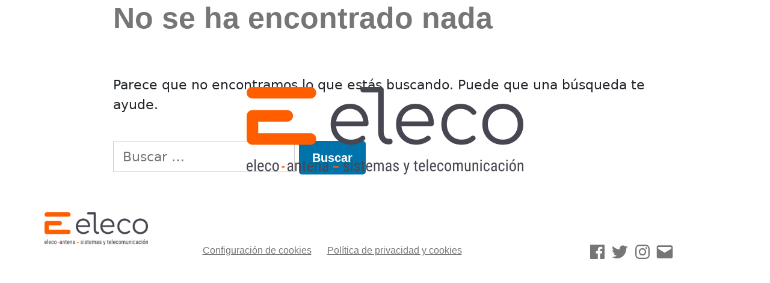

--- FILE ---
content_type: text/css
request_url: https://www.elecoantena.com/wp-content/themes/elecoantena/style.css?ver=1.0.1627559547
body_size: 2276
content:
/*
Theme Name: eLeco-anTena Theme
Theme URI: https://elecoantena.com
Template: twentynineteen
Author: Yeboyebo
Author URI: https://yeboyebo.es/
Description: Tema personalizado para eLeco-anTena
Version: 1.0.1627559547
Updated: 2021-07-29 13:52:27

*/
@font-face {
        font-family: "Lato-Black";
        src: url('fonts/Lato-Black.ttf') format('truetype');
        font-weight: normal;
        font-style: normal;
}
@font-face {
        font-family: "Lato-Bold";
        src: url('fonts/Lato-Bold.ttf') format('truetype');
        font-weight: bold;
        font-style: normal;
}
@font-face {
        font-family: "Lato-Regular";
        src: url('fonts/Lato-Regular.ttf') format('truetype');
        font-weight: normal;
        font-style: normal;
}
@font-face {
        font-family: "Roboto-bold";
        src: url('fonts/RobotoCondensed-Bold.ttf') format('truetype');
        font-weight: normal;
        font-style: normal;
}
@font-face {
        font-family: "Roboto-regular";
        src: url('fonts/RobotoCondensed-Regular.ttf') format('truetype');
        font-weight: normal;
        font-style: normal;
}
@font-face {
        font-family: "Roboto-light";
        src: url('fonts/RobotoCondensed-Light.ttf') format('truetype');
        font-weight: normal;
        font-style: normal;
}
.site-header {
    margin: 0;
    padding: 3rem 0;
    position: absolute;
    top: 0;
    left: 0;
    right: 0;
    padding-top: 15px;
}

.site-branding{
	width: 100%;
	margin: 0;
}
.site-logo {
    margin-bottom: 0;
    position: relative;
    right: initial;
    top: 130px;
    z-index: 999;
    float: left;
    width: 100%;
    display: block;
}
.site-logo .logo-link {
    margin-left: auto;
    margin-right: auto;
    display: block;
    width: max-content;
}
.site-logo .custom-logo-link:hover, .site-logo .custom-logo-link:active, .site-logo .custom-logo-link:focus{
	box-shadow: unset;
}
.site-logo .logo-link img{
	max-width: 510px;
}
.home .header-row .slogan{
	position: absolute;
	top: 351px;
	left: 50%;
    transform: translate(-50%, -50%);
	width: 590px;
	text-align: center;
	letter-spacing: 0px;
	color: #474752;
	opacity: 1;
	font-family: 'Roboto-regular';
	font-size: 30px;
	line-height: 36px;
	z-index: 10;
}
.home .header-row .slogan::before{
	display: none;
}
.home .entry-header, .site-title{
	display: none;
}
.home .header-row img{
	width: 100%;
    float: left;
    display: block;
    padding: 0;
}
.entry .entry-content, .entry .entry-summary, .entry .entry-content > *, .entry .entry-summary > *, .entry .entry-summary > .wp-block-group > .wp-block-group__inner-container > *, .entry .entry-content > .wp-block-group > .wp-block-group__inner-container > *, .entry .entry-content > *, .entry .entry-summary > *, .entry .entry-summary > .wp-block-group > .wp-block-group__inner-container > *, .entry .entry-content > .wp-block-group > .wp-block-group__inner-container > * {
    max-width: 100%;
    margin: 0;
    padding: 0;
}
.home .info-row{
	padding-top: 70px;
	padding-bottom: 50px;
}
.home .info-row h3{
	text-align: center;
	letter-spacing: 0px;
	color: #474752;
	font-size: 40px;
	font-family: 'Roboto-regular';
}
.home .info-row .telf{
	text-align: center;
	letter-spacing: 0px;
	color: #FF5E00;
	font-size: 50px;
	font-family: 'Roboto-bold';
	margin-left: auto;
    margin-right: auto;
    display: block;
}
.home .info-row p{
	text-align: center;
	letter-spacing: 0px;
	color: #474752;
	font-family: 'Roboto-regular';
	font-size: 20px;
	line-height: 24px;
	margin-bottom: 30px;
}
.home .servicios-row{
	background: #D1E3F0 0% 0% no-repeat padding-box;
	padding-top: 60px;
	padding-bottom: 60px;
}
.home .servicios-row .title{
	text-align: center;
	letter-spacing: 0px;
	color: #474752;
	font-family: 'Roboto-regular';
	font-size: 40px;
	line-height: 24px;
	margin-bottom: 50px;
	display: block;
	margin-left: auto;
	margin-right: auto;
}
.home .servicios-row .service span{
	text-align: left;
	letter-spacing: 0px;
	color: #474752;
	max-width: 200px;
	margin: 15px auto;
	font-family: 'Roboto-regular';
	font-size: 20px;
	line-height: 24px;
	display: block;
	text-align: center;
}
.home .servicios-row .service img{
	max-width: 270px;
	display: block;
    margin: 0 auto;
}
.home .servicios-row .service {
	margin-bottom: 60px;
}
.home .experiencia-row{
	padding-top: 60px;
	padding-bottom: 60px;
}
.home .experiencia-row .destacado{
	text-align: center;
	letter-spacing: 0px;
	color: #FF5E00;
	opacity: 1;
	font-family: 'Roboto-regular';
	font-size: 60px;
	line-height: 28px;
    display: block;
    margin: 0 auto;
}
.home .experiencia-row .texto{
	text-align: center;
	letter-spacing: 0px;
	color: #474752;
	font-family: 'Roboto-regular';
	font-size: 20px;
	line-height: 28px;
    display: block;
    margin: 10px auto;
}
.home .parrafo-row{
	padding-bottom: 60px;
}
.home .parrafo-row p{
	text-align: center;
	letter-spacing: 0px;
	color: #474752;
	font-family: 'Roboto-regular';
	font-size: 20px;
	line-height: 28px;
	padding-left: 30px;
	padding-right: 30px;
}
.home .ninja-forms-req-symbol, .home .nf-before-form-content{
	display: none;
}
/*.home #nf-field-5-container{
	width: 40%;
	float: left;
}
.home #nf-field-2-container{
	width: 60%;
	float: left;
}*/
.nf-error .nf-error-msg {
    color: #e80000;
    font-size: 12px;
}
.home .contacto-row{
	background: #FBE7BC 0% 0% no-repeat padding-box;
	padding: 60px;
}
.home .contacto-row .formulario h3{
	text-align: left;
	letter-spacing: 0px;
	color: #474752;
	opacity: 1;
	font-family: 'Roboto-bold';
	font-size: 30px;
	line-height: 36px;
}
.home .contacto-row .formulario p{
	text-align: left;
	letter-spacing: 0px;
	color: #474752;
	opacity: 1;
	font-family: 'Roboto-regular';
	font-size: 18px;
	line-height: 21px;
}
.home .contacto-row .title{
	text-align: left;
	letter-spacing: 0px;
	color: #474752;
	opacity: 1;
	margin: 0 auto;
	width: 100%;
	font-family: 'Roboto-regular';
	font-size: 20px;
	line-height: 24px;
	font-weight: bold;
	display: block;
}
.home .contacto-row .opcion{
	margin-bottom: 30px;
}
.home .contacto-row .telf, .home .contacto-row .email, .home .contacto-row .direccion{
	text-align: left;
	letter-spacing: 0px;
	color: #474752;
	opacity: 1;
	margin: 0 auto;
	width: 100%;
	font-family: 'Roboto-regular';
	font-size: 14px;
	line-height: 17px;
	display: block;
}
#nf-label-field-7, #nf-label-field-8{
	text-align: left;
	letter-spacing: 0px;
	color: #474752;
	font-family: 'Roboto-regular';
	font-size: 14px;
	line-height: 17px;
}
#nf-field-4{
	background: #FFFFFF 0% 0% no-repeat padding-box;
	border: 1px solid #E7F0F7;
	color: #007CBA;
	font-family: 'Roboto-regular';
	font-size: 18px;
	line-height: 21px;
}
#colophon .site-info{
	margin: 0;
}
#colophon .site-info .logo-link{
	max-width: 60%;
	margin: 0 auto;
	display: block;
}
#colophon .footer-navigation, #colophon .social-navigation{
	margin-top: 0;
	position: relative;
	top: 50px;
}
.only-mobile{
	display: none;
}
.only-desktop{
	display: flex;
	padding-bottom: 30px;
}
.home .social-navigation{
	padding-left: 100px;
}
body.fondo6 .mwarg-contenido{
	background-size:400px;
}
.servicios-escritorio {
	background-color: #FBE7BC;
	display: block;
}
.servicios-movil {
	display: none;
}

.servicio-mantenimiento {
	max-width: 1200px;
    margin: 0 auto;
	position: relative;
}

.ays-pb-modal h3 {
	font-size: 24px;
	font-family: 'Roboto-bold';
}

.ays-pb-modal p {
	font-size: 16px;
	font-family: 'Roboto-regular';
}

@media(min-width: 1251px) {
		#mantenimiento {
		position: absolute;
		left: 750px;
		width: 80px;
		top: 72px;
	}

	#circuito {
		position: absolute;
		left: 900px;
		width: 80px;
		top: 335px;
	}

	#antena {
		position: absolute;
		left: 448px;
		width: 80px;
		top: 72px;
	}

	#porteros {
		position: absolute;
		left: 296px;
		width: 80px;
		top: 335px;
	}

	#control {
		position: absolute;
		left: 448px;
		width: 80px;
		top: 595px;
	}

	#redes {
		position: absolute;
		left: 750px;
		width: 80px;
		top: 595px;
	}
}


@media(max-width: 768px){
	.header-row {
		margin-left: inherit !important;
	}
	.home .header-row img{
		content: url('https://www.elecoantena.com/wp-content/uploads/2023/05/fotomovil.jpg');
	}
	.site-logo .logo-link {
		text-align: center;
		width: 100% !important;
	}
	.site-logo .logo-link img {
	    max-width: 45%;
	}
	.home .header-row .slogan{
		font-size: 20px;
		line-height: 24px;
	    top: 251px;
	    left: 50%;
	    width: 100%;
		color: #474752;
	}
	.home .info-row h3, .home .servicios-row .title{
		font-size: 26px;
		line-height: 24px;
	}
	.home .info-row p, .home .parrafo-row p{
		font-size: 16px;
		line-height: 19px;
		padding-left: 30px;
		padding-right: 30px;
	}
	.home .experiencia-row > div{
		margin-bottom: 60px;
	}
	.home .experiencia-row{
		padding-bottom: 0;
	}
	.home .contacto-row .formulario h3{
		font-size: 26px;
	}
	.home .contacto-row .formulario p{
		font-size: 16px;
	}
	.nf-form-content .label-above .nf-field-label, .nf-form-content .label-below .nf-field-label, .nf-form-content .label-hidden .nf-field-label{
		display: none;
	}
	.only-mobile{
		display: block;
		padding-bottom: 30px;
	}
	.only-desktop{
		display: none;
	}
	#colophon .footer-navigation, #colophon .social-navigation {
	    margin-top: 0;
	    position: relative;
	    top: 0;
	    margin: 0 auto;
	    width: max-content;
	}
	.footer-navigation .footer-menu li{
	    width: 100%;
	    margin-right: auto;
	    display: block;
	    margin-left: auto;
	}
	.footer-navigation .footer-menu {
	    display: block;
	    padding-left: 0;
	    margin: 30px auto;
	    width: max-content;
	}
	.servicios-movil {
		display: block;
	}
	.img-servicios {
		background-color: #474752;
		justify-content: center;
		display: flex;
	}
	.servicios-escritorio {
		display: none;
	}
	.container-iconos {
		display: flex !important;
	}
	.servicios-movil .img-container-servicios {
		background-color: #474752;
	}
	.servicios-movil {
		background-color: #FBE7BC;
	}
	.servicios-movil .texto-icono {
		color: #4A4A4A;
		font-size: 16px;
		font-family: 'Roboto-regular';
	}
	.servicios-movil .texto-icono-titulo {
		color: #FFFFFF;
		font-size: 32px;
		font-family: 'Roboto-regular';
		width: 100%;
    	text-align: center;
	}
	.home .social-navigation{
		padding-left: 0px;
	}
	.site-logo {
		top: 60px;
	}
	.home .header-row .slogan {
		top: 180px;
		width: 70%;
	}
	.home .contacto-row {
		padding: 20px;
	}
}
@media(max-width: 1250px) {
	.servicios-movil {
		display: block;
	}
	.img-servicios {
		background-color: #474752;
		justify-content: center;
		display: flex;
	}
	.servicios-escritorio {
		display: none;
	}
	.servicios-movil .img-container-servicios {
		background-color: #474752;
	}
	.servicios-movil {
		background-color: #FBE7BC;
	}
	.servicios-movil .texto-icono {
		color: #4A4A4A;
		font-size: 16px;
		font-family: 'Roboto-regular';
	}
	.servicios-movil .texto-icono-titulo {
		color: #FFFFFF;
		font-size: 32px;
		font-family: 'Roboto-regular';
		width: 100%;
    	text-align: center;
	}
	.border-img {
		border-right: 3px solid #fff;
		height: 98%;
		left: 24px;
		position: absolute;
		top: 60px;
		width: 1px;
	}
}